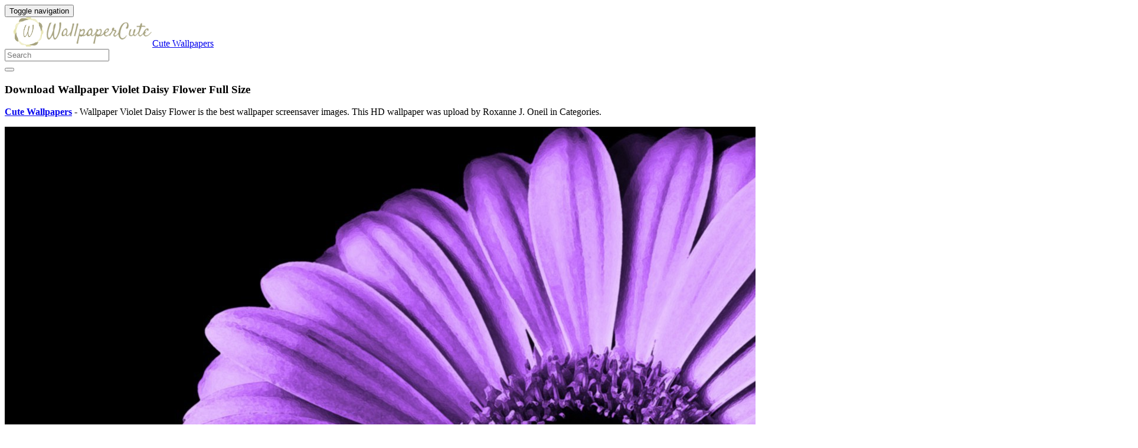

--- FILE ---
content_type: text/html; charset=UTF-8
request_url: https://wallpaperscute.com/wallpaper-violet-daisy-flower-819/wallpaper-violet-daisy-flower/
body_size: 7311
content:
<!doctype html>
<html dir="ltr" lang="en-US" prefix="og: https://ogp.me/ns#" class="no-js">
	<head>
		<meta charset="UTF-8">
		<title>Download Wallpaper Violet Daisy Flower - Cute Wallpapers</title>

		<link href="//www.google-analytics.com" rel="dns-prefetch">
		<meta http-equiv="X-UA-Compatible" content="IE=edge,chrome=1">
		<meta name="viewport" content="width=device-width, initial-scale=1.0">
		

		
		<!-- All in One SEO 4.9.3 - aioseo.com -->
	<meta name="description" content="Wallpaper Violet Daisy Flower full size is high definition phone wallpaper. You can use this wallpaper as background for your desktop Computer Screensavers, Android or iPhone smartphones" />
	<meta name="robots" content="max-image-preview:large" />
	<meta name="author" content="Roxanne J. Oneil"/>
	<meta name="google-site-verification" content="xrfFujkFagLQrNJs0pajw39Zpe0p0SQF_BptJMCPRfg" />
	<meta name="msvalidate.01" content="6BA5CD7B0AE75D4FC35020811EDA9CCC" />
	<meta name="yandex-verification" content="b12cde3a5b55debd" />
	<link rel="canonical" href="https://wallpaperscute.com/wallpaper-violet-daisy-flower-819/wallpaper-violet-daisy-flower/" />
	
		<meta property="og:locale" content="en_US" />
		<meta property="og:site_name" content="Cute Wallpapers" />
		<meta property="og:type" content="article" />
		<meta property="og:title" content="Download Wallpaper Violet Daisy Flower - Cute Wallpapers" />
		<meta property="og:description" content="Wallpaper Violet Daisy Flower full size is high definition phone wallpaper. You can use this wallpaper as background for your desktop Computer Screensavers, Android or iPhone smartphones" />
		<meta property="og:url" content="https://wallpaperscute.com/wallpaper-violet-daisy-flower-819/wallpaper-violet-daisy-flower/" />
		<meta property="article:published_time" content="2018-01-29T07:29:13+00:00" />
		<meta property="article:modified_time" content="2018-02-02T04:39:47+00:00" />
		<meta property="article:author" content="Roxanne J. Oneil" />
		<meta name="twitter:card" content="summary_large_image" />
		<meta name="twitter:site" content="@wallpaperscute_" />
		<meta name="twitter:title" content="Download Wallpaper Violet Daisy Flower - Cute Wallpapers" />
		<meta name="twitter:description" content="Wallpaper Violet Daisy Flower full size is high definition phone wallpaper. You can use this wallpaper as background for your desktop Computer Screensavers, Android or iPhone smartphones" />
		<meta name="twitter:creator" content="@wallpaperscute_" />
		<meta name="twitter:label1" content="Written by" />
		<meta name="twitter:data1" content="Roxanne J. Oneil" />
		<!-- All in One SEO -->

<link rel='dns-prefetch' href='//stats.wp.com' />
<style id='wp-img-auto-sizes-contain-inline-css' type='text/css'>
img:is([sizes=auto i],[sizes^="auto," i]){contain-intrinsic-size:3000px 1500px}
/*# sourceURL=wp-img-auto-sizes-contain-inline-css */
</style>
<style id='wp-block-library-inline-css' type='text/css'>
:root{--wp-block-synced-color:#7a00df;--wp-block-synced-color--rgb:122,0,223;--wp-bound-block-color:var(--wp-block-synced-color);--wp-editor-canvas-background:#ddd;--wp-admin-theme-color:#007cba;--wp-admin-theme-color--rgb:0,124,186;--wp-admin-theme-color-darker-10:#006ba1;--wp-admin-theme-color-darker-10--rgb:0,107,160.5;--wp-admin-theme-color-darker-20:#005a87;--wp-admin-theme-color-darker-20--rgb:0,90,135;--wp-admin-border-width-focus:2px}@media (min-resolution:192dpi){:root{--wp-admin-border-width-focus:1.5px}}.wp-element-button{cursor:pointer}:root .has-very-light-gray-background-color{background-color:#eee}:root .has-very-dark-gray-background-color{background-color:#313131}:root .has-very-light-gray-color{color:#eee}:root .has-very-dark-gray-color{color:#313131}:root .has-vivid-green-cyan-to-vivid-cyan-blue-gradient-background{background:linear-gradient(135deg,#00d084,#0693e3)}:root .has-purple-crush-gradient-background{background:linear-gradient(135deg,#34e2e4,#4721fb 50%,#ab1dfe)}:root .has-hazy-dawn-gradient-background{background:linear-gradient(135deg,#faaca8,#dad0ec)}:root .has-subdued-olive-gradient-background{background:linear-gradient(135deg,#fafae1,#67a671)}:root .has-atomic-cream-gradient-background{background:linear-gradient(135deg,#fdd79a,#004a59)}:root .has-nightshade-gradient-background{background:linear-gradient(135deg,#330968,#31cdcf)}:root .has-midnight-gradient-background{background:linear-gradient(135deg,#020381,#2874fc)}:root{--wp--preset--font-size--normal:16px;--wp--preset--font-size--huge:42px}.has-regular-font-size{font-size:1em}.has-larger-font-size{font-size:2.625em}.has-normal-font-size{font-size:var(--wp--preset--font-size--normal)}.has-huge-font-size{font-size:var(--wp--preset--font-size--huge)}.has-text-align-center{text-align:center}.has-text-align-left{text-align:left}.has-text-align-right{text-align:right}.has-fit-text{white-space:nowrap!important}#end-resizable-editor-section{display:none}.aligncenter{clear:both}.items-justified-left{justify-content:flex-start}.items-justified-center{justify-content:center}.items-justified-right{justify-content:flex-end}.items-justified-space-between{justify-content:space-between}.screen-reader-text{border:0;clip-path:inset(50%);height:1px;margin:-1px;overflow:hidden;padding:0;position:absolute;width:1px;word-wrap:normal!important}.screen-reader-text:focus{background-color:#ddd;clip-path:none;color:#444;display:block;font-size:1em;height:auto;left:5px;line-height:normal;padding:15px 23px 14px;text-decoration:none;top:5px;width:auto;z-index:100000}html :where(.has-border-color){border-style:solid}html :where([style*=border-top-color]){border-top-style:solid}html :where([style*=border-right-color]){border-right-style:solid}html :where([style*=border-bottom-color]){border-bottom-style:solid}html :where([style*=border-left-color]){border-left-style:solid}html :where([style*=border-width]){border-style:solid}html :where([style*=border-top-width]){border-top-style:solid}html :where([style*=border-right-width]){border-right-style:solid}html :where([style*=border-bottom-width]){border-bottom-style:solid}html :where([style*=border-left-width]){border-left-style:solid}html :where(img[class*=wp-image-]){height:auto;max-width:100%}:where(figure){margin:0 0 1em}html :where(.is-position-sticky){--wp-admin--admin-bar--position-offset:var(--wp-admin--admin-bar--height,0px)}@media screen and (max-width:600px){html :where(.is-position-sticky){--wp-admin--admin-bar--position-offset:0px}}

/*# sourceURL=wp-block-library-inline-css */
</style><style id='global-styles-inline-css' type='text/css'>
:root{--wp--preset--aspect-ratio--square: 1;--wp--preset--aspect-ratio--4-3: 4/3;--wp--preset--aspect-ratio--3-4: 3/4;--wp--preset--aspect-ratio--3-2: 3/2;--wp--preset--aspect-ratio--2-3: 2/3;--wp--preset--aspect-ratio--16-9: 16/9;--wp--preset--aspect-ratio--9-16: 9/16;--wp--preset--color--black: #000000;--wp--preset--color--cyan-bluish-gray: #abb8c3;--wp--preset--color--white: #ffffff;--wp--preset--color--pale-pink: #f78da7;--wp--preset--color--vivid-red: #cf2e2e;--wp--preset--color--luminous-vivid-orange: #ff6900;--wp--preset--color--luminous-vivid-amber: #fcb900;--wp--preset--color--light-green-cyan: #7bdcb5;--wp--preset--color--vivid-green-cyan: #00d084;--wp--preset--color--pale-cyan-blue: #8ed1fc;--wp--preset--color--vivid-cyan-blue: #0693e3;--wp--preset--color--vivid-purple: #9b51e0;--wp--preset--gradient--vivid-cyan-blue-to-vivid-purple: linear-gradient(135deg,rgb(6,147,227) 0%,rgb(155,81,224) 100%);--wp--preset--gradient--light-green-cyan-to-vivid-green-cyan: linear-gradient(135deg,rgb(122,220,180) 0%,rgb(0,208,130) 100%);--wp--preset--gradient--luminous-vivid-amber-to-luminous-vivid-orange: linear-gradient(135deg,rgb(252,185,0) 0%,rgb(255,105,0) 100%);--wp--preset--gradient--luminous-vivid-orange-to-vivid-red: linear-gradient(135deg,rgb(255,105,0) 0%,rgb(207,46,46) 100%);--wp--preset--gradient--very-light-gray-to-cyan-bluish-gray: linear-gradient(135deg,rgb(238,238,238) 0%,rgb(169,184,195) 100%);--wp--preset--gradient--cool-to-warm-spectrum: linear-gradient(135deg,rgb(74,234,220) 0%,rgb(151,120,209) 20%,rgb(207,42,186) 40%,rgb(238,44,130) 60%,rgb(251,105,98) 80%,rgb(254,248,76) 100%);--wp--preset--gradient--blush-light-purple: linear-gradient(135deg,rgb(255,206,236) 0%,rgb(152,150,240) 100%);--wp--preset--gradient--blush-bordeaux: linear-gradient(135deg,rgb(254,205,165) 0%,rgb(254,45,45) 50%,rgb(107,0,62) 100%);--wp--preset--gradient--luminous-dusk: linear-gradient(135deg,rgb(255,203,112) 0%,rgb(199,81,192) 50%,rgb(65,88,208) 100%);--wp--preset--gradient--pale-ocean: linear-gradient(135deg,rgb(255,245,203) 0%,rgb(182,227,212) 50%,rgb(51,167,181) 100%);--wp--preset--gradient--electric-grass: linear-gradient(135deg,rgb(202,248,128) 0%,rgb(113,206,126) 100%);--wp--preset--gradient--midnight: linear-gradient(135deg,rgb(2,3,129) 0%,rgb(40,116,252) 100%);--wp--preset--font-size--small: 13px;--wp--preset--font-size--medium: 20px;--wp--preset--font-size--large: 36px;--wp--preset--font-size--x-large: 42px;--wp--preset--spacing--20: 0.44rem;--wp--preset--spacing--30: 0.67rem;--wp--preset--spacing--40: 1rem;--wp--preset--spacing--50: 1.5rem;--wp--preset--spacing--60: 2.25rem;--wp--preset--spacing--70: 3.38rem;--wp--preset--spacing--80: 5.06rem;--wp--preset--shadow--natural: 6px 6px 9px rgba(0, 0, 0, 0.2);--wp--preset--shadow--deep: 12px 12px 50px rgba(0, 0, 0, 0.4);--wp--preset--shadow--sharp: 6px 6px 0px rgba(0, 0, 0, 0.2);--wp--preset--shadow--outlined: 6px 6px 0px -3px rgb(255, 255, 255), 6px 6px rgb(0, 0, 0);--wp--preset--shadow--crisp: 6px 6px 0px rgb(0, 0, 0);}:where(.is-layout-flex){gap: 0.5em;}:where(.is-layout-grid){gap: 0.5em;}body .is-layout-flex{display: flex;}.is-layout-flex{flex-wrap: wrap;align-items: center;}.is-layout-flex > :is(*, div){margin: 0;}body .is-layout-grid{display: grid;}.is-layout-grid > :is(*, div){margin: 0;}:where(.wp-block-columns.is-layout-flex){gap: 2em;}:where(.wp-block-columns.is-layout-grid){gap: 2em;}:where(.wp-block-post-template.is-layout-flex){gap: 1.25em;}:where(.wp-block-post-template.is-layout-grid){gap: 1.25em;}.has-black-color{color: var(--wp--preset--color--black) !important;}.has-cyan-bluish-gray-color{color: var(--wp--preset--color--cyan-bluish-gray) !important;}.has-white-color{color: var(--wp--preset--color--white) !important;}.has-pale-pink-color{color: var(--wp--preset--color--pale-pink) !important;}.has-vivid-red-color{color: var(--wp--preset--color--vivid-red) !important;}.has-luminous-vivid-orange-color{color: var(--wp--preset--color--luminous-vivid-orange) !important;}.has-luminous-vivid-amber-color{color: var(--wp--preset--color--luminous-vivid-amber) !important;}.has-light-green-cyan-color{color: var(--wp--preset--color--light-green-cyan) !important;}.has-vivid-green-cyan-color{color: var(--wp--preset--color--vivid-green-cyan) !important;}.has-pale-cyan-blue-color{color: var(--wp--preset--color--pale-cyan-blue) !important;}.has-vivid-cyan-blue-color{color: var(--wp--preset--color--vivid-cyan-blue) !important;}.has-vivid-purple-color{color: var(--wp--preset--color--vivid-purple) !important;}.has-black-background-color{background-color: var(--wp--preset--color--black) !important;}.has-cyan-bluish-gray-background-color{background-color: var(--wp--preset--color--cyan-bluish-gray) !important;}.has-white-background-color{background-color: var(--wp--preset--color--white) !important;}.has-pale-pink-background-color{background-color: var(--wp--preset--color--pale-pink) !important;}.has-vivid-red-background-color{background-color: var(--wp--preset--color--vivid-red) !important;}.has-luminous-vivid-orange-background-color{background-color: var(--wp--preset--color--luminous-vivid-orange) !important;}.has-luminous-vivid-amber-background-color{background-color: var(--wp--preset--color--luminous-vivid-amber) !important;}.has-light-green-cyan-background-color{background-color: var(--wp--preset--color--light-green-cyan) !important;}.has-vivid-green-cyan-background-color{background-color: var(--wp--preset--color--vivid-green-cyan) !important;}.has-pale-cyan-blue-background-color{background-color: var(--wp--preset--color--pale-cyan-blue) !important;}.has-vivid-cyan-blue-background-color{background-color: var(--wp--preset--color--vivid-cyan-blue) !important;}.has-vivid-purple-background-color{background-color: var(--wp--preset--color--vivid-purple) !important;}.has-black-border-color{border-color: var(--wp--preset--color--black) !important;}.has-cyan-bluish-gray-border-color{border-color: var(--wp--preset--color--cyan-bluish-gray) !important;}.has-white-border-color{border-color: var(--wp--preset--color--white) !important;}.has-pale-pink-border-color{border-color: var(--wp--preset--color--pale-pink) !important;}.has-vivid-red-border-color{border-color: var(--wp--preset--color--vivid-red) !important;}.has-luminous-vivid-orange-border-color{border-color: var(--wp--preset--color--luminous-vivid-orange) !important;}.has-luminous-vivid-amber-border-color{border-color: var(--wp--preset--color--luminous-vivid-amber) !important;}.has-light-green-cyan-border-color{border-color: var(--wp--preset--color--light-green-cyan) !important;}.has-vivid-green-cyan-border-color{border-color: var(--wp--preset--color--vivid-green-cyan) !important;}.has-pale-cyan-blue-border-color{border-color: var(--wp--preset--color--pale-cyan-blue) !important;}.has-vivid-cyan-blue-border-color{border-color: var(--wp--preset--color--vivid-cyan-blue) !important;}.has-vivid-purple-border-color{border-color: var(--wp--preset--color--vivid-purple) !important;}.has-vivid-cyan-blue-to-vivid-purple-gradient-background{background: var(--wp--preset--gradient--vivid-cyan-blue-to-vivid-purple) !important;}.has-light-green-cyan-to-vivid-green-cyan-gradient-background{background: var(--wp--preset--gradient--light-green-cyan-to-vivid-green-cyan) !important;}.has-luminous-vivid-amber-to-luminous-vivid-orange-gradient-background{background: var(--wp--preset--gradient--luminous-vivid-amber-to-luminous-vivid-orange) !important;}.has-luminous-vivid-orange-to-vivid-red-gradient-background{background: var(--wp--preset--gradient--luminous-vivid-orange-to-vivid-red) !important;}.has-very-light-gray-to-cyan-bluish-gray-gradient-background{background: var(--wp--preset--gradient--very-light-gray-to-cyan-bluish-gray) !important;}.has-cool-to-warm-spectrum-gradient-background{background: var(--wp--preset--gradient--cool-to-warm-spectrum) !important;}.has-blush-light-purple-gradient-background{background: var(--wp--preset--gradient--blush-light-purple) !important;}.has-blush-bordeaux-gradient-background{background: var(--wp--preset--gradient--blush-bordeaux) !important;}.has-luminous-dusk-gradient-background{background: var(--wp--preset--gradient--luminous-dusk) !important;}.has-pale-ocean-gradient-background{background: var(--wp--preset--gradient--pale-ocean) !important;}.has-electric-grass-gradient-background{background: var(--wp--preset--gradient--electric-grass) !important;}.has-midnight-gradient-background{background: var(--wp--preset--gradient--midnight) !important;}.has-small-font-size{font-size: var(--wp--preset--font-size--small) !important;}.has-medium-font-size{font-size: var(--wp--preset--font-size--medium) !important;}.has-large-font-size{font-size: var(--wp--preset--font-size--large) !important;}.has-x-large-font-size{font-size: var(--wp--preset--font-size--x-large) !important;}
/*# sourceURL=global-styles-inline-css */
</style>

<style id='classic-theme-styles-inline-css' type='text/css'>
/*! This file is auto-generated */
.wp-block-button__link{color:#fff;background-color:#32373c;border-radius:9999px;box-shadow:none;text-decoration:none;padding:calc(.667em + 2px) calc(1.333em + 2px);font-size:1.125em}.wp-block-file__button{background:#32373c;color:#fff;text-decoration:none}
/*# sourceURL=/wp-includes/css/classic-themes.min.css */
</style>
<link rel='stylesheet' id='bootstrap-min-css' href='https://wallpaperscute.com/wp-content/themes/wall/includes/css/bootstrap.min.css' media='all' />
<link rel='stylesheet' id='karisma_text_domain-css' href='https://wallpaperscute.com/wp-content/themes/wall/style.css' media='all' />
<script type="text/javascript" src="https://wallpaperscute.com/wp-content/themes/wall/js/lib/conditionizr-4.3.0.min.js" id="conditionizr-js"></script>
<script type="text/javascript" src="https://wallpaperscute.com/wp-content/themes/wall/js/lib/modernizr-2.7.1.min.js" id="modernizr-js"></script>
<script type="text/javascript" src="https://wallpaperscute.com/wp-includes/js/jquery/jquery.min.js" id="jquery-core-js"></script>
<script type="text/javascript" src="https://wallpaperscute.com/wp-includes/js/jquery/jquery-migrate.min.js" id="jquery-migrate-js"></script>
<script type="text/javascript" src="https://wallpaperscute.com/wp-content/themes/wall/js/bootstrap.min.js" id="bootstrap-js"></script>
<script type="text/javascript" id="whp2718front.js1879-js-extra">
/* <![CDATA[ */
var whp_local_data = {"add_url":"https://wallpaperscute.com/wp-admin/post-new.php?post_type=event","ajaxurl":"https://wallpaperscute.com/wp-admin/admin-ajax.php"};
//# sourceURL=whp2718front.js1879-js-extra
/* ]]> */
</script>
<script type="text/javascript" src="https://wallpaperscute.com/wp-content/plugins/wp-security-hardening/modules/js/front.js" id="whp2718front.js1879-js"></script>
	<style>img#wpstats{display:none}</style>
		<link rel="shortcut icon" href="https://wallpaperscute.com/wp-content/uploads/2017/12/Wallpaperscute_ico.png " />
<link rel="apple-touch-icon-precomposed" href="https://wallpaperscute.com/wp-content/uploads/2017/12/Wallpaperscute_ico.png " />
<link rel="profile" href="https://gmpg.org/xfn/11" />
<link rel="pingback" href="https://wallpaperscute.com/xmlrpc.php" />
<link href="//www.google-analytics.com" rel="dns-prefetch">
		<meta http-equiv="X-UA-Compatible" content="IE=edge,chrome=1">
		<meta name="viewport" content="width=device-width, initial-scale=1.0"><meta name="p:domain_verify" content="2e13b2e931f695b409202db3ca38678a"/>
<meta name="ahrefs-site-verification" content="973c18b5bf42f840a19860a5696bfc8bcf6813d00931b3c3a79c5b8e125b6aae">
<link rel="icon" href="https://wallpaperscute.com/wp-content/uploads/2017/12/Wallpaperscute_ico-50x50.png" sizes="32x32" />
<link rel="icon" href="https://wallpaperscute.com/wp-content/uploads/2017/12/Wallpaperscute_ico.png" sizes="192x192" />
<link rel="apple-touch-icon" href="https://wallpaperscute.com/wp-content/uploads/2017/12/Wallpaperscute_ico.png" />
<meta name="msapplication-TileImage" content="https://wallpaperscute.com/wp-content/uploads/2017/12/Wallpaperscute_ico.png" />


	<link rel='stylesheet' id='whp9599tw-bs4.css-css' href='https://wallpaperscute.com/wp-content/plugins/wp-security-hardening/modules/inc/assets/css/tw-bs4.css' media='all' />
<link rel='stylesheet' id='whp3466font-awesome.min.css-css' href='https://wallpaperscute.com/wp-content/plugins/wp-security-hardening/modules/inc/fa/css/font-awesome.min.css' media='all' />
<link rel='stylesheet' id='whp8497front.css-css' href='https://wallpaperscute.com/wp-content/plugins/wp-security-hardening/modules/css/front.css' media='all' />
</head>
	<body class="attachment wp-singular attachment-template-default single single-attachment postid-818 attachmentid-818 attachment-jpeg wp-theme-wall wallpaper-violet-daisy-flower">
			<!-- header -->
			<header class="header clear" role="banner">
					<!-- nav -->
				<nav class="navbar navbar">
					<div class="container">
					    <div class="navbar-header">
						      <button type="button" class="navbar-toggle collapsed" data-toggle="collapse" data-target="#bs-example-navbar-collapse-1" aria-expanded="false">
						        <span class="sr-only">Toggle navigation</span>
						        <span class="icon-bar"></span>
						        <span class="icon-bar"></span>
						        <span class="icon-bar"></span>
						      </button>
								<!-- logo -->
							<div class="logo-wrap">
				   	  <a href="https://wallpaperscute.com" class="navbar-brand"><img src="https://wallpaperscute.com/wp-content/uploads/2017/12/Wallpapers-cute-logo.png" class="img-responsive" alt="Cute Wallpapers" title="Cute Wallpapers" /></a><a class="hidden" href="https://wallpaperscute.com" class="navbar-brand" title="Cute Wallpapers">Cute Wallpapers</a> 

							</div>
								<!-- /logo -->
				   
						</div>
						    <div class="collapse navbar-collapse" id="bs-example-navbar-collapse-1">
								
								<form role="search" class="navbar-form navbar-right" method="get" action="https://wallpaperscute.com/">
							        <div class="form-group">
							          <input type="search" class="form-control"  placeholder="Search" value="" name="s"  title="Search for:" />
							        </div>
						        <button type="submit" id="searchsubmit" class="btn" value=""><span class="fa fa-search"></span></button>
						      	</form>	
							</div>
					</div>
				</nav>
					<!-- /nav -->


			</header>
			<!-- /header -->

	<main role="main" class="container">

		<!-- section -->
	<section class="col-md-12">
					
			<!-- article -->
			<article id="post-818" class="col-lg-12 post-818 attachment type-attachment status-inherit hentry">
			<h1 class="title">Download Wallpaper Violet Daisy Flower Full Size</h1>

			<!-- post thumbnail -->
								<div class="entry-content clearfix">
					<p><a href="https://wallpaperscute.com"><strong>Cute Wallpapers</strong></a> - Wallpaper Violet Daisy Flower is the best wallpaper screensaver images. This HD wallpaper was upload by Roxanne J. Oneil in  Categories.</p>					<p class="attachment"><a href="/direct" title="Wallpaper Violet Daisy Flower" rel="noopener noreferrer" target="_blank"><img width="1920" height="1080" src="https://wallpaperscute.com/wp-content/uploads/2018/01/Wallpaper-Violet-Daisy-Flower.jpg" class="attachment-full size-full" alt="Wallpaper Violet Daisy Flower" decoding="async" fetchpriority="high" srcset="https://wallpaperscute.com/wp-content/uploads/2018/01/Wallpaper-Violet-Daisy-Flower.jpg 1920w, https://wallpaperscute.com/wp-content/uploads/2018/01/Wallpaper-Violet-Daisy-Flower-150x85.jpg 150w, https://wallpaperscute.com/wp-content/uploads/2018/01/Wallpaper-Violet-Daisy-Flower-768x432.jpg 768w, https://wallpaperscute.com/wp-content/uploads/2018/01/Wallpaper-Violet-Daisy-Flower-700x394.jpg 700w, https://wallpaperscute.com/wp-content/uploads/2018/01/Wallpaper-Violet-Daisy-Flower-120x68.jpg 120w" sizes="(max-width: 1920px) 100vw, 1920px" loading="eager" /></a></p>
					<div class="krs-attachmentbanner"><script type="text/javascript">
	atOptions = {
		'key' : 'c66b5d2df843a80e70ad83bfcc774cea',
		'format' : 'iframe',
		'height' : 250,
		'width' : 300,
		'params' : {}
	};
	document.write('<scr' + 'ipt type="text/javascript" src="http' + (location.protocol === 'https:' ? 's' : '') + '://www.profitabledisplaynetwork.com/c66b5d2df843a80e70ad83bfcc774cea/invoke.js"></scr' + 'ipt>');
</script></div><div class="text-center"><a class="karisma-link karisma-download text-center fa fa-cloud-download " href="https://wallpaperscute.com/wp-content/uploads/2018/01/Wallpaper-Violet-Daisy-Flower.jpg" title="Wallpaper Violet Daisy Flower" download>Download Wallpaper</a></div>
					<p>Wallpaper Violet Daisy Flower - We hope that , by posting this <em>Wallpaper Violet Daisy Flower</em> , we can fulfill your needs of inspiration cute screensavers for your desktop Windows and Mac OS computers as well as your Android and iPhone smartphones. If you need more ideas to https://wallpaperscute.com, you can check our HD wallpaper collection at sitemap menu.</p>

<ul>
<li><strong>Wallpaper Name :</strong> Wallpaper Violet Daisy Flower</li>
<li><strong>Resolution :</strong> 1920x1080 Pixel</li>
<li><strong>License :</strong> Free for personal use only</li>
<li><strong>Commercial usage :</strong> Not allowed</li>
<li><strong>Source :</strong> Google Images</li>
</ul>									</div>
			<!-- /post thumbnail -->
							<p>Wallpaper Violet Daisy Flower</p>


<!-- /comment -->
				<br class="clear">

				
			</article>
			<!-- /article -->

		
										

	<div class="clear"></div>
	<h3 class="related">Related Wallpaper for Wallpaper Violet Daisy Flower</h3>
		<div class="no-post">No related post!</div>		</section>
		<!-- /section -->
			
	</main>


			<!-- footer -->
			<footer class="footer" role="contentinfo">
				<!-- copyright -->
				<div class="copyright">
					<nav class="krs-footer-menu">
						<div class="container">
							<div class="col-md-12">
								<div class="col-lg-12">
								<div class="menu"><ul>
<li class="page_item page-item-9"><a href="https://wallpaperscute.com/about-us/">About us</a></li>
<li class="page_item page-item-11"><a href="https://wallpaperscute.com/contact-us/">Contact us</a></li>
<li class="page_item page-item-13"><a href="https://wallpaperscute.com/copyright-complaint/">Copyright Complaint</a></li>
<li class="page_item page-item-15"><a href="https://wallpaperscute.com/privacy-policy/">Privacy Policy</a></li>
<li class="page_item page-item-17"><a href="https://wallpaperscute.com/sitemap/">Sitemap</a></li>
<li class="page_item page-item-12437"><a href="https://wallpaperscute.com/submit-guest-post/">Submit Guest Post</a></li>
<li class="page_item page-item-19"><a href="https://wallpaperscute.com/terms-of-service/">Terms of Service</a></li>
</ul></div>
								</div>
							</div>
						</div>
					</nav>
					<div class="container">
						<div class="col-md-12">
							<div class="pull-left">
								<div class="row">
									<div class="footercredits">© 2018-2022 Wallpapers Cute
<div id="cookie-disclaimer">Hi. We are using cookies to make sure you get the best experience on our website. For more information regarding our use of cookies and your ability to change your cookie settings please review our <a href="https://wallpaperscute.com/privacy-policy/">Privacy Policy</a>.</div>
<strong>WallpapersCute.com</strong> is a participant in the Amazon Services LLC Associates Program, an affiliate advertising program designed to provide a means for sites to earn advertising fees by advertising and linking to Amazon.com, Endless.com, MYHABIT.com, SmallParts.com, or AmazonWireless.com. Amazon, the Amazon logo, AmazonSupply, and the AmazonSupply logo are trademarks of Amazon.com, Inc. or its affiliates.</div>
								</div>
							</div>
															</div>
					</div>
				</div>
				<!-- /copyright -->
			</footer>
			<!-- /footer -->



		<script type="speculationrules">
{"prefetch":[{"source":"document","where":{"and":[{"href_matches":"/*"},{"not":{"href_matches":["/wp-*.php","/wp-admin/*","/wp-content/uploads/*","/wp-content/*","/wp-content/plugins/*","/wp-content/themes/wall/*","/*\\?(.+)"]}},{"not":{"selector_matches":"a[rel~=\"nofollow\"]"}},{"not":{"selector_matches":".no-prefetch, .no-prefetch a"}}]},"eagerness":"conservative"}]}
</script>
<script type="text/javascript" id="jetpack-stats-js-before">
/* <![CDATA[ */
_stq = window._stq || [];
_stq.push([ "view", {"v":"ext","blog":"140238164","post":"818","tz":"-8","srv":"wallpaperscute.com","j":"1:15.4"} ]);
_stq.push([ "clickTrackerInit", "140238164", "818" ]);
//# sourceURL=jetpack-stats-js-before
/* ]]> */
</script>
<script type="text/javascript" src="https://stats.wp.com/e-202604.js" id="jetpack-stats-js" defer="defer" data-wp-strategy="defer"></script>

		<!-- analytics -->
<script async src="https://www.googletagmanager.com/gtag/js?id=UA-111542503-1"></script>
<script>
  window.dataLayer = window.dataLayer || [];
  function gtag(){dataLayer.push(arguments);}
  gtag('js', new Date());

  gtag('config', 'UA-111542503-1');
</script>
<script type = "text/javascript" >
history.pushState(null, null, '#');
window.addEventListener('popstate', function(event)
{
history.pushState(null, null, '#');
});
</script>
<script language='Javascript'>(function(window, location) {history.replaceState(null, document.title, location.pathname+"#!/history");history.pushState(null, document.title, location.pathname);window.addEventListener("popstate", function() {if(location.hash === "#!/history") {history.replaceState(null, document.title, location.pathname);setTimeout(function(){location.replace("https://wallpaperscute.com/");},0);}}, false);}(window, location));</script>
	<script defer src="https://static.cloudflareinsights.com/beacon.min.js/vcd15cbe7772f49c399c6a5babf22c1241717689176015" integrity="sha512-ZpsOmlRQV6y907TI0dKBHq9Md29nnaEIPlkf84rnaERnq6zvWvPUqr2ft8M1aS28oN72PdrCzSjY4U6VaAw1EQ==" data-cf-beacon='{"version":"2024.11.0","token":"7bdb0e1b2ac2438f9ee2420f60573512","r":1,"server_timing":{"name":{"cfCacheStatus":true,"cfEdge":true,"cfExtPri":true,"cfL4":true,"cfOrigin":true,"cfSpeedBrain":true},"location_startswith":null}}' crossorigin="anonymous"></script>
</body>
</html>